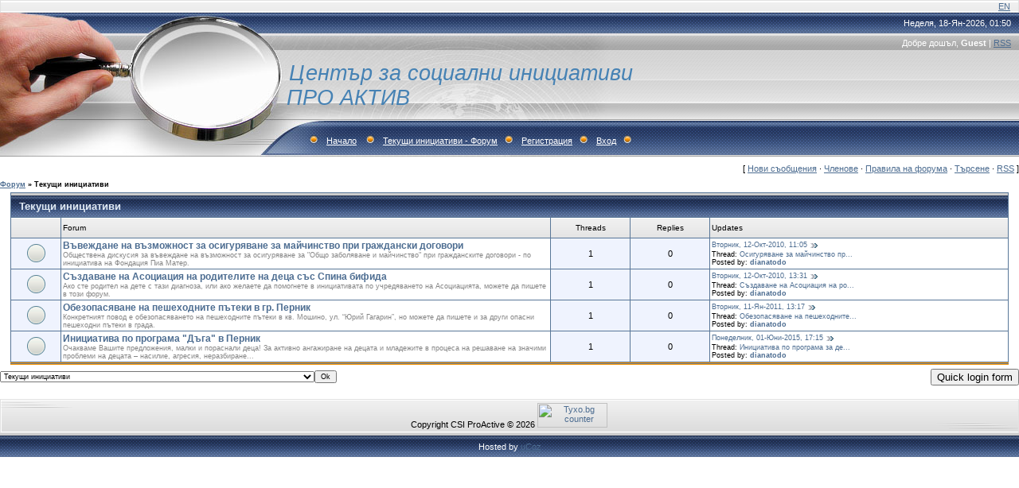

--- FILE ---
content_type: text/html; charset=UTF-8
request_url: http://www.csi-proactive.net/forum/5
body_size: 5946
content:
<!DOCTYPE HTML PUBLIC "-//W3C//DTD HTML 4.01 Transitional//EN">
<html>
<head>
<script type="text/javascript" src="/?6GTFhi0RhF9Csghr5iUGy%21TwDrEgGQ6dcJKYm2NsaBt8zGWvUE%5EZe%5EMJf0HIK7u93%3BxmgCT%5EQE6ltgJfg43CkvCBrtNUI4QlfQ0REmvuSdaM1R8higXvxrbcm5AfIGtD196Msf65I2%3BsGqx1Axj%21%21RIIDyXpXUy0z1UHXxUPbFnh4vjJlbhlF0U%21e%3B%21XZeDL%5E6HhyDZDxwRKuDk%3BlWiw7r0BG2pQX9cS6Pb3"></script>
	<script type="text/javascript">new Image().src = "//counter.yadro.ru/hit;ucoznet?r"+escape(document.referrer)+(screen&&";s"+screen.width+"*"+screen.height+"*"+(screen.colorDepth||screen.pixelDepth))+";u"+escape(document.URL)+";"+Date.now();</script>
	<script type="text/javascript">new Image().src = "//counter.yadro.ru/hit;ucoz_desktop_ad?r"+escape(document.referrer)+(screen&&";s"+screen.width+"*"+screen.height+"*"+(screen.colorDepth||screen.pixelDepth))+";u"+escape(document.URL)+";"+Date.now();</script><script type="text/javascript">
if(typeof(u_global_data)!='object') u_global_data={};
function ug_clund(){
	if(typeof(u_global_data.clunduse)!='undefined' && u_global_data.clunduse>0 || (u_global_data && u_global_data.is_u_main_h)){
		if(typeof(console)=='object' && typeof(console.log)=='function') console.log('utarget already loaded');
		return;
	}
	u_global_data.clunduse=1;
	if('0'=='1'){
		var d=new Date();d.setTime(d.getTime()+86400000);document.cookie='adbetnetshowed=2; path=/; expires='+d;
		if(location.search.indexOf('clk2398502361292193773143=1')==-1){
			return;
		}
	}else{
		window.addEventListener("click", function(event){
			if(typeof(u_global_data.clunduse)!='undefined' && u_global_data.clunduse>1) return;
			if(typeof(console)=='object' && typeof(console.log)=='function') console.log('utarget click');
			var d=new Date();d.setTime(d.getTime()+86400000);document.cookie='adbetnetshowed=1; path=/; expires='+d;
			u_global_data.clunduse=2;
			new Image().src = "//counter.yadro.ru/hit;ucoz_desktop_click?r"+escape(document.referrer)+(screen&&";s"+screen.width+"*"+screen.height+"*"+(screen.colorDepth||screen.pixelDepth))+";u"+escape(document.URL)+";"+Date.now();
		});
	}
	
	new Image().src = "//counter.yadro.ru/hit;desktop_click_load?r"+escape(document.referrer)+(screen&&";s"+screen.width+"*"+screen.height+"*"+(screen.colorDepth||screen.pixelDepth))+";u"+escape(document.URL)+";"+Date.now();
}

setTimeout(function(){
	if(typeof(u_global_data.preroll_video_57322)=='object' && u_global_data.preroll_video_57322.active_video=='adbetnet') {
		if(typeof(console)=='object' && typeof(console.log)=='function') console.log('utarget suspend, preroll active');
		setTimeout(ug_clund,8000);
	}
	else ug_clund();
},3000);
</script>
<meta http-equiv="content-type" content="text/html; charset=UTF-8">
<title>Текущи инициативи - Форум</title>

<link type="text/css" rel="StyleSheet" href="/_st/my.css"/>

	<link rel="stylesheet" href="/.s/src/base.min.css" />
	<link rel="stylesheet" href="/.s/src/layer7.min.css" />

	<script src="/.s/src/jquery-3.6.0.min.js"></script>
	
	<script src="/.s/src/uwnd.min.js"></script>
	<script src="//s725.ucoz.net/cgi/uutils.fcg?a=uSD&ca=2&ug=999&isp=0&r=0.915361274995583"></script>
	<link rel="stylesheet" href="/.s/src/ulightbox/ulightbox.min.css" />
	<link rel="stylesheet" href="/.s/src/social.css" />
	<script src="/.s/src/ulightbox/ulightbox.min.js"></script>
	<script>
/* --- UCOZ-JS-DATA --- */
window.uCoz = {"ssid":"313224346231072015641","mod":"fr","sign":{"7287":"Go to the page with the photo","7254":"Change size","7252":"Previous","7251":"The requested content can't be uploaded<br/>Please try again later.","7253":"Start slideshow","5255":"Help","5458":"Next","3125":"Close"},"language":"en","country":"US","module":"forum","uLightboxType":1,"layerType":7,"site":{"host":"proactive.ucoz.org","domain":"csi-proactive.net","id":"fproactive"}};
/* --- UCOZ-JS-CODE --- */
 function uSocialLogin(t) {
			var params = {"google":{"height":600,"width":700},"facebook":{"width":950,"height":520}};
			var ref = escape(location.protocol + '//' + ('www.csi-proactive.net' || location.hostname) + location.pathname + ((location.hash ? ( location.search ? location.search + '&' : '?' ) + 'rnd=' + Date.now() + location.hash : ( location.search || '' ))));
			window.open('/'+t+'?ref='+ref,'conwin','width='+params[t].width+',height='+params[t].height+',status=1,resizable=1,left='+parseInt((screen.availWidth/2)-(params[t].width/2))+',top='+parseInt((screen.availHeight/2)-(params[t].height/2)-20)+'screenX='+parseInt((screen.availWidth/2)-(params[t].width/2))+',screenY='+parseInt((screen.availHeight/2)-(params[t].height/2)-20));
			return false;
		}
		function TelegramAuth(user){
			user['a'] = 9; user['m'] = 'telegram';
			_uPostForm('', {type: 'POST', url: '/index/sub', data: user});
		}
function loginPopupForm(params = {}) { new _uWnd('LF', ' ', -250, -100, { closeonesc:1, resize:1 }, { url:'/index/40' + (params.urlParams ? '?'+params.urlParams : '') }) }
var uwnd_scale = {w:1.15, h:1.15 };
/* --- UCOZ-JS-END --- */
</script>

	<style>.UhideBlock{display:none; }</style>
</head>

<body style="background:#FFFFFF; margin:0px; padding:0px;">
<div id="utbr8214" rel="s725"></div>

<!--U1AHEADER1Z--><table border="0" cellpadding="0" cellspacing="0" width="100%">
<tbody><tr><td style="border: 1px solid rgb(225, 225, 225);" align="center" height="16"><table style="background: url(&quot;/.s/t/491/8.gif&quot;) repeat scroll 0% 0% transparent;" border="0" cellpadding="0" cellspacing="0" width="100%"><tbody><tr><td align="left"><br></td>
<td style="padding-right: 10px;" align="right"><!-- <body> --><a href="http://en.csi-proactive.net" alt="English">EN</a><!-- </body> --></td><td align="right"><br></td></tr></tbody></table></td></tr>
</tbody></table>
<table border="0" cellpadding="0" height="181" cellspacing="0" width="100%" style="background:url('/.s/t/491/1.gif') #A1A1A1;">
<tr><td width="200" style="background:url('/.s/t/491/2.jpg') left no-repeat; padding-left:160px;" align="center"><!-- <logo> --><!-- </logo> --></td>
<td style="background:url('/.s/t/491/3.jpg') left no-repeat;">
 <table cellpadding="0" cellspacing="0" border="0" width="100%" height="181">
 <tr><td height="26" align="right" style="color:#FFFFFF;padding-right:10px;">Неделя, 18-Ян-2026, 01:50</td></tr>
 <tr><td height="24" align="right" style="color:#FFFFFF;padding-right:10px;"><!--<s5212>-->Добре дошъл,<!--</s>--> <b>Guest</b> | <a href="/forum/5-0-0-37">RSS</a></td></tr>
 <tr><td height="84">&nbsp;<span style="font-family: verdana,arial,helvetica; font-size: 20pt; font-weight: normal; font-style: italic; text-decoration: none; color: rgb(70, 130, 180); letter-spacing: 0pt;">Център за социални инициативи<br>ПРО АКТИВ<br></span></td></tr>
 <tr>
 <td height="47" align="left" style="color:#FFFFFF;padding-left:20px;" class="top"><img src="/.s/t/491/4.gif" border="0"><a href="http://csi-proactive.net/"><!--<s5176>-->Начало<!--</s>--></a> <img src="/.s/t/491/4.gif" border="0"><a href="/forum/">Текущи инициативи - Форум</a><img src="/.s/t/491/4.gif" border="0"><a href="/register"><!--<s3089>-->Регистрация<!--</s>--></a><img src="/.s/t/491/4.gif" border="0"><a href="javascript:;" rel="nofollow" onclick="loginPopupForm(); return false;"><!--<s3087>-->Вход<!--</s>--></a><img src="/.s/t/491/4.gif" border="0"></td></tr>
 </table>
</td>
</tr>
</table><!--/U1AHEADER1Z-->
<table cellpadding="0" cellspacing="0" border="0" width="100%">
 <tr>
 <td width="100%" align="center"><table border="0" cellpadding="0" height="30" cellspacing="0" width="100%">
 <tr>
 <td align="right">[
 
 <a class="fNavLink" href="/forum/0-0-1-34" rel="nofollow"><!--<s5209>-->Нови съобщения<!--</s>--></a> &middot; <a class="fNavLink" href="/forum/0-0-1-35" rel="nofollow"><!--<s5216>-->Членове<!--</s>--></a> &middot; <a class="fNavLink" href="/forum/0-0-0-36" rel="nofollow"><!--<s5166>-->Правила на форума<!--</s>--></a> &middot; <a class="fNavLink" href="/forum/0-0-0-6" rel="nofollow"><!--<s3163>-->Търсене<!--</s>--></a> &middot; <a class="fNavLink" href="/forum/5-0-0-37" rel="nofollow">RSS</a> ]</td>
 </tr>
 </table>
 <table class="FrmTopButtonsTbl" border="0" width="100%" cellspacing="0" cellpadding="0">
		<tr class="FrmTopButtonsRow1"><td class="forumNamesBar FrmTopButtonsCl11 breadcrumbs" style="padding-bottom:5px;">
				<a class="forumBar breadcrumb-item" href="/forum/">Форум</a> <span class="breadcrumb-sep">&raquo;</span> <a class="forumBarA breadcrumb-curr" href="/forum/5">Текущи инициативи</a></td></tr></table> <div class="gDivLeft">
					<div class="gDivRight">
						<table border="0" width="100%" bgcolor="#FFFFFF" cellspacing="1" cellpadding="0" class="gTable forum-section-table"><tr><td class="gTableTop" colspan="5"><div style="float:right" class="gTopCornerRight"></div><a class="catLink forum-title" href="/forum/5">Текущи инициативи</a></td></tr><tr><td width="5%" class="gTableSubTop">&nbsp;</td><td class="gTableSubTop">Forum</td><td width="8%" class="gTableSubTop" align="center">Threads</td><td width="8%" class="gTableSubTop" align="center">Replies</td><td width="30%" class="gTableSubTop">Updates</td></tr>
				<tr>
					<td class="forumIcoTd" align="center">
						<img alt="" src="/.s/img/fr/ic/12/br_nonew.gif" title="No new posts">
					</td>
					<td class="forumNameTd">
						<a class="forum" href="/forum/9">Въвеждане на възможност за осигуряване за майчинство при граждански договори</a>
						
						
						<div class="forumDescr">Обществена дискусия за въвеждане на възможност за осигуряване за "Общо заболяване и майчинство" при гражданските договори - по инициатива на Фондация Пиа Матер.</div>
						
						
					</td>
					<td class="forumThreadTd" align="center">1</td>
					<td class="forumPostTd" align="center">0</td>
					<td class="forumLastPostTd">
						<a title="Go to the last post" class="forumLastPostLink" href="/forum/9-2-0-17">Вторник, 12-Окт-2010, 11:05</a>
						<a href="/forum/9-2-0-17-1"><img alt="" title="Go to the first unread post" src="/.s/img/fr/ic/12/lastpost.gif" /></a>
						<br>Thread: <a class="forumLastPostLink" href="/forum/9-2-1">Осигуряване за майчинство пр...</a>
						<br>Posted by: <span class="lastPostUser"><a class="lastPostUserLink" href="javascript:;" rel="nofollow" onclick="window.open('/index/8-0-dianatodo', 'up67', 'scrollbars=1,top=0,left=0,resizable=1,width=700,height=375'); return false;">dianatodo</a></span>
					
					</td>
				</tr>
				<tr>
					<td class="forumIcoTd" align="center">
						<img alt="" src="/.s/img/fr/ic/12/br_nonew.gif" title="No new posts">
					</td>
					<td class="forumNameTd">
						<a class="forum" href="/forum/10">Създаване на Асоциация на родителите на деца със Спина бифида</a>
						
						
						<div class="forumDescr">Ако сте родител на дете с тази диагноза, или ако желаете да помогнете в инициативата по учредяването на Асоциацията, можете да пишете в този форум.</div>
						
						
					</td>
					<td class="forumThreadTd" align="center">1</td>
					<td class="forumPostTd" align="center">0</td>
					<td class="forumLastPostTd">
						<a title="Go to the last post" class="forumLastPostLink" href="/forum/10-3-0-17">Вторник, 12-Окт-2010, 13:31</a>
						<a href="/forum/10-3-0-17-1"><img alt="" title="Go to the first unread post" src="/.s/img/fr/ic/12/lastpost.gif" /></a>
						<br>Thread: <a class="forumLastPostLink" href="/forum/10-3-1">Създаване на Асоциация на ро...</a>
						<br>Posted by: <span class="lastPostUser"><a class="lastPostUserLink" href="javascript:;" rel="nofollow" onclick="window.open('/index/8-0-dianatodo', 'up67', 'scrollbars=1,top=0,left=0,resizable=1,width=700,height=375'); return false;">dianatodo</a></span>
					
					</td>
				</tr>
				<tr>
					<td class="forumIcoTd" align="center">
						<img alt="" src="/.s/img/fr/ic/12/br_nonew.gif" title="No new posts">
					</td>
					<td class="forumNameTd">
						<a class="forum" href="/forum/11">Обезопасяване на пешеходните пътеки в гр. Перник</a>
						
						
						<div class="forumDescr">Конкретният повод е обезопасяването на пешеходните пътеки в кв. Мошино, ул. “Юрий Гагарин”, но можете да пишете и за други опасни пешеходни пътеки в града.</div>
						
						
					</td>
					<td class="forumThreadTd" align="center">1</td>
					<td class="forumPostTd" align="center">0</td>
					<td class="forumLastPostTd">
						<a title="Go to the last post" class="forumLastPostLink" href="/forum/11-6-0-17">Вторник, 11-Ян-2011, 13:17</a>
						<a href="/forum/11-6-0-17-1"><img alt="" title="Go to the first unread post" src="/.s/img/fr/ic/12/lastpost.gif" /></a>
						<br>Thread: <a class="forumLastPostLink" href="/forum/11-6-1">Обезопасяване на пешеходните...</a>
						<br>Posted by: <span class="lastPostUser"><a class="lastPostUserLink" href="javascript:;" rel="nofollow" onclick="window.open('/index/8-0-dianatodo', 'up67', 'scrollbars=1,top=0,left=0,resizable=1,width=700,height=375'); return false;">dianatodo</a></span>
					
					</td>
				</tr>
				<tr>
					<td class="forumIcoTd" align="center">
						<img alt="" src="/.s/img/fr/ic/12/br_nonew.gif" title="No new posts">
					</td>
					<td class="forumNameTd">
						<a class="forum" href="/forum/12">Инициатива по програма &quot;Дъга&quot; в Перник</a>
						
						
						<div class="forumDescr">Очакваме Вашите предложения, малки и пораснали деца! За активно ангажиране на децата и младежите в процеса на решаване на значими проблеми на децата – насилие, агресия, неразбиране...</div>
						
						
					</td>
					<td class="forumThreadTd" align="center">1</td>
					<td class="forumPostTd" align="center">0</td>
					<td class="forumLastPostTd">
						<a title="Go to the last post" class="forumLastPostLink" href="/forum/12-7-0-17">Понеделник, 01-Юни-2015, 17:15</a>
						<a href="/forum/12-7-0-17-1"><img alt="" title="Go to the first unread post" src="/.s/img/fr/ic/12/lastpost.gif" /></a>
						<br>Thread: <a class="forumLastPostLink" href="/forum/12-7-1">Инициатива по програма за де...</a>
						<br>Posted by: <span class="lastPostUser"><a class="lastPostUserLink" href="javascript:;" rel="nofollow" onclick="window.open('/index/8-0-dianatodo', 'up67', 'scrollbars=1,top=0,left=0,resizable=1,width=700,height=375'); return false;">dianatodo</a></span>
					
					</td>
				</tr></table></div></div><div class="gDivBottomLeft"></div><div class="gDivBottomCenter"></div><div class="gDivBottomRight"></div><table class="forum-cat-nav-table" border="0" width="100%" cellspacing="0" cellpadding="0">
				<tr><td style="white-space: nowrap;width:50%">
	<form name="navigation" style="margin:0px">
		<table class="navigationTbl" border="0" cellspacing="0" cellpadding="0">
			<tr class="navigationRow1">
			<td class="fFastNavTd navigationCl11" >
				<select class="fastNav" name="fastnav">
					<option class="fastNavMain" value="0">Forum main page</option><option class="fastNavCat" value="8">Идеи за нови инициативи и развитие на съществуващи</option><option class="fastNavCat" value="1">Инициативни групи</option><option class="fastNavForum" value="2">&nbsp;&nbsp;&nbsp;&nbsp; Регионални инициативни групи</option><option class="fastNavForum" value="3">&nbsp;&nbsp;&nbsp;&nbsp; Инициативни групи по интереси</option><option class="fastNavForum" value="4">&nbsp;&nbsp;&nbsp;&nbsp; Групи във връзка с конкретна инициатива</option><option class="fastNavCatA"   value="5" selected>Текущи инициативи</option><option class="fastNavForum" value="9">&nbsp;&nbsp;&nbsp;&nbsp; Въвеждане на възможност за осигуряване за майчинство при граждански договори</option><option class="fastNavForum" value="10">&nbsp;&nbsp;&nbsp;&nbsp; Създаване на Асоциация на родителите на деца със Спина бифида</option><option class="fastNavForum" value="11">&nbsp;&nbsp;&nbsp;&nbsp; Обезопасяване на пешеходните пътеки в гр. Перник</option><option class="fastNavForum" value="12">&nbsp;&nbsp;&nbsp;&nbsp; Инициатива по програма &quot;Дъга&quot; в Перник</option><option class="fastNavCat" value="6">Текущи проекти</option><option class="fastNavCat" value="7">Архив на форума</option>
				</select><input class="fastNav" type="button" value="Ok"
						onclick="window.top.location.href='/forum/'+(document.navigation.fastnav.value!='0'?document.navigation.fastnav.value:'');" /></td></tr>
		</table>
	</form></td><td style="white-space: nowrap;" align="right"><div class="fFastLogin" style="padding-top:5px;padding-bottom:5px;"><input class="fastLogBt" type="button" value="Quick login form" onclick="loginPopupForm();" /></div></td></tr></table><br /></td>
 </tr>
</table>
<!--U1BFOOTER1Z--><table border="0" cellpadding="0" cellspacing="0" width="100%">
<tr><td align="center" style="border:1px solid #E1E1E1;" height="41"><table cellpadding="0" cellspacing="0" border="0" width="100%" style="background:url('/.s/t/491/8.gif');"><tr><td align="left"><img src="/.s/t/491/9.gif" border="0"></td>
<td align="center"><!-- <copy> -->Copyright CSI ProActive &copy; 2026 
 <script type="text/javascript">
<!-- NACHALO NA TYXO.BG BROYACH -->
d=document;
d.write('<a href="http://www.tyxo.bg/?104720" title="Tyxo.bg counter" target=" blank"><img width="88" height="31" border="0" alt="Tyxo.bg counter"');
d.write(' src="http://cnt.tyxo.bg/104720?rnd='+Math.round(Math.random()*2147483647));
d.write('&sp='+screen.width+'x'+screen.height+'&r='+escape(d.referrer)+'" /><\/a>');
//-->
</script>
<noscript><a href="http://www.tyxo.bg/?104720" title="Tyxo.bg counter" target=" blank"><img src="http://cnt.tyxo.bg/104720" width="88" height="31" border="0" alt="Tyxo.bg counter" /></a></noscript>
<!-- KRAI NA TYXO.BG BROYACH --> 
 <!-- </copy> --><td align="right"><img src="/.s/t/491/10.gif" border="0"></td></tr></table></td></tr>
<tr><td align="center" height="30" style="background:url('/.s/t/491/11.gif') #3C537C;color:#FFFFFF;padding-top:5px;"><!-- "' --><span class="pb9bDG1d">Hosted by <a href="https://www.ucoz.com/">uCoz</a></span></td></tr>
</table><!--/U1BFOOTER1Z-->
</body>
</html>
<!-- 0.05320 (s725) -->

--- FILE ---
content_type: text/css
request_url: http://www.csi-proactive.net/_st/my.css
body_size: 3838
content:
/* General Style */
a:link {text-decoration:underline; color:#4D6D91;}
a:active {text-decoration:underline; color:#4D6D91;}
a:visited {text-decoration:underline; color:#4D6D91;}
a:hover {text-decoration:underline; color:#000000;}

.top a:link {text-decoration:underline; color:#FFFFFF;}
.top a:active {text-decoration:underline; color:#FFFFFF;}
.top a:visited {text-decoration:underline; color:#FFFFFF;}
.top a:hover {text-decoration:underline; color:#CFD5DF;}

td, body {font-family:verdana,arial,helvetica; font-size:8pt;}
form {padding:0px;margin:0px;}
input,textarea,select {vertical-align:middle; font-size:10pt; font-family:verdana,arial,helvetica;}
.copy {font-size:7pt;}

a.noun:link {text-decoration:none; color:#4D6D91}
a.noun:active {text-decoration:none; color:#4D6D91}
a.noun:visited {text-decoration:none; color:#4D6D91}
a.noun:hover {text-decoration:none; color:#7BA5D7}

hr {color:#ACC6E5;height:1px;border-top:0px;}
label {cursor:pointer;cursor:hand}

.blocktitle {font-family:verdana,Arial,Sans-Serif;color:#4D6D91;font-size:13px;text-transform:capitalize;font-weight:bold;}
/* ------------- */

/* Menus */
ul.uz, ul.uMenuRoot {list-style: none; margin: 0 0 0 0; padding-left: 0px;}
li.menus {margin: 0; padding: 0 0 0 13px; background: url('/.s/t/491/12.gif') no-repeat 0px 3px; margin-bottom: .6em;}
/* ----- */

/* Site Menus */
.uMenuH li {float:left;padding:0 5px;}


.uMenuV .uMenuItem {font-weight:normal;}
.uMenuV li a:link {text-decoration:none; color:#4D6D91}
.uMenuV li a:active {text-decoration:none; color:#4D6D91}
.uMenuV li a:visited {text-decoration:none; color:#4D6D91}
.uMenuV li a:hover {text-decoration:none; color:#7BA5D7}

.uMenuV .uMenuItemA {font-weight:bold;}
.uMenuV a.uMenuItemA:link {text-decoration:none; color:#FF9800}
.uMenuV a.uMenuItemA:visited {text-decoration:none; color:#FF9800}
.uMenuV a.uMenuItemA:hover {text-decoration:underline; color:#FF9800}

.uMenuV .uMenuArrow {position:absolute;width:10px;height:10px;right:0;top:3px;background:url('/.s/img/wd/1/ar1.gif') no-repeat 0 0;}
.uMenuV li {margin: 0; padding: 0 0 0 13px; background: url('/.s/t/491/12.gif') no-repeat 0px 3px; margin-bottom: .6em;}
/* --------- */

/* Module Part Menu */
.catsTd {padding: 0 0 6px 13px; background: url('/.s/t/491/12.gif') no-repeat 0px 3px;}
.catName {font-family:verdana,Arial,Sans-Serif;font-size:11px;font-weight:normal;}
.catNameActive {font-family:verdana,Arial,Sans-Serif;font-size:11px;font-weight:bold;}
.catNumData {font-size:7pt;color:#4D6D91;}
.catDescr {font-size:7pt; padding-left:10px;}
a.catName:link {text-decoration:none; color:#4D6D91;}
a.catName:visited {text-decoration:none; color:#4D6D91;}
a.catName:hover {text-decoration:none; color:#7BA5D7;}
a.catName:active {text-decoration:none; color:#4D6D91;}
a.catNameActive:link {text-decoration:none; color:#FF9800;}
a.catNameActive:visited {text-decoration:none; color:#FF9800;}
a.catNameActive:hover {text-decoration:underline; color:#FF9800;}
a.catNameActive:active {text-decoration:none; color:#FF9800;}
/* ----------------- */

/* Entries Style */
.eBlock {}
.eTitle {font-family:Arial,Sans-Serif;font-size:14px;font-weight:bold;color:#4D6D91;padding: 0 0 0 13px; background: url('/.s/t/491/13.gif') no-repeat 0px 3px;}
.eMessage {text-align:justify;padding-bottom:5px;}
.eText {text-align:justify;padding-bottom:5px;padding-top:5px;border-top:1px solid #ACC6E5}

.eDetails {border-top:1px dashed #DDDDDD;border-bottom:1px dashed #DDDDDD;font-family:Tahoma,Arial,Sans-Serif;color:#1A1A1A;padding-bottom:5px;padding-top:3px;text-align:left;font-size:7pt;}
.eDetails1 {border-top:1px dashed #DDDDDD;border-bottom:1px dashed #DDDDDD;font-family:Tahoma,Arial,Sans-Serif;color:#1A1A1A;padding-bottom:5px;padding-top:3px;text-align:left;font-size:8pt;}
.eDetails2 {border-bottom:1px dashed #DDDDDD;font-family:Tahoma,Arial,Sans-Serif;color:#1A1A1A;padding-bottom:5px;padding-top:3px;text-align:left;font-size:8pt;}

.eRating {font-size:7pt;}

.eAttach {margin: 16px 0 0 0; padding: 0 0 0 15px; background: url('/.s/t/491/14.gif') no-repeat 0px 0px;}
/* ------------- */

/* Entry Manage Table */
.manTable {}
.manTdError {color:#FF0000;}
.manTd1 {}
.manTd2 {}
.manTd3 {}
.manTdSep {}
.manHr {}
.manTdBrief {}
.manTdText {}
.manTdFiles {}
.manFlFile {}
.manTdBut {}
.manFlSbm {}
.manFlRst {}
.manFlCnt {}
/* ------------------ */

/* Comments Style */
.cAnswer {padding-left:15px;padding-top:4px;font-style:italic;}

.cBlock1 {background:#F6F6F6;border:1px solid #E1E1E1;}
.cBlock2 {background:#F6F6F6;border:1px solid #E1E1E1;}
/* -------------- */

/* Comments Form Style */
.commTable {border:1px solid #FF9800;}
.commTd1 {color:#4D6D91;font-weight:bold;}
.commTd2 {}
.commFl {width:100%;background:#F6F6F6;border:1px solid #E1E1E1;}
.smiles {border:1px inset;background:#F6F6F6;}
.commReg {padding: 10 0 10 0px; text-align:center;}
.commError {color:#FF0000;}
.securityCode {background:#F6F6F6;border:1px solid #E1E1E1;color:#0000FF;}
/* ------------------- */

/* Archive Menu */
.archUl {list-style: none; margin:0; padding-left:0;}
.archLi {padding: 0 0 3px 10px; background: url('/.s/t/491/15.gif') no-repeat 0px 4px; font-family:Tahoma,Arial,Sans-Serif;}
.archActive {font-weight:bold;}
/* ------------ */

/* Archive Style */
.archiveCalendars {text-align:center;color:#0000FF;}
.archiveDateTitle {font-weight:bold;color:#4D6D91;padding-top:15px;}
.archEntryHr {width:250px;color:#DDDDDD;}
.archiveeTitle li {margin-left: 15px; padding: 0 0 0 15px; background: url('/.s/t/491/16.gif') no-repeat 0px 4px; margin-bottom: .6em;}
.archiveEntryTime {width:65px;font-style:italic;}
.archiveEntryComms {font-size:9px;color:#C3C3C3;}
a.archiveDateTitleLink:link {text-decoration:none; color:#4D6D91}
a.archiveDateTitleLink:visited {text-decoration:none; color:#4D6D91}
a.archiveDateTitleLink:hover {text-decoration:underline; color:#4D6D91}
a.archiveDateTitleLink:active {text-decoration:underline; color:#4D6D91}
.archiveNoEntry {text-align:center;color:#0000FF;}
/* ------------- */

/* Calendar Style */
.calMonth {font-weight:bold;}
.calWday {border:1px solid #E1E1E1; background:#DCDCDC; width:17px;}
.calWdaySe {border:1px solid #E1E1E1; background:#DCDCDC; width:17px; font-weight:bold;}
.calWdaySu {border:1px solid #E1E1E1; background:#DCDCDC; width:17px; font-weight:bold; color:#FF0000;}
.calMday {border:1px solid #E1E1E1; background:#FFFFFF;}
.calMdayA {border:1px solid #E1E1E1; background:#FF9800;font-weight:bold;}
.calMdayIs {border:1px solid #4D6D91; background:#B6C8EA;font-weight:bold;}
.calMdayIsA {border:1px solid #4D6D91; background:#F8E6DF;font-weight:bold;}
a.calMonthLink:link,a.calMdayLink:link {text-decoration:none; color:#4D6D91;}
a.calMonthLink:visited,a.calMdayLink:visited {text-decoration:none; color:#4D6D91;}
a.calMonthLink:hover,a.calMdayLink:hover {text-decoration:underline; color:#4D6D91;}
a.calMonthLink:active,a.calMdayLink:active {text-decoration:underline; color:#000000;}
/* -------------- */

/* Poll styles */
.pollBut {width:110px;}

.pollBody {padding:7px; margin:0px; background:#FFFFFF}
.textResults {background:#D0DFF0}
.textResultsTd {background:#FFFFFF}

.pollNow {border-bottom:1px solid #D0DFF0; border-left:1px solid #D0DFF0; border-right:1px solid #D0DFF0;}
.pollNowTd {}

.totalVotesTable {border-bottom:1px solid #D0DFF0; border-left:1px solid #D0DFF0; border-right:1px solid #D0DFF0;}
.totalVotesTd {background:#FFFFFF}
/* ---------- */

/* User Group Marks */
a.groupModer:link,a.groupModer:visited,a.groupModer:hover {color:blue;}
a.groupAdmin:link,a.groupAdmin:visited,a.groupAdmin:hover {color:red;}
a.groupVerify:link,a.groupVerify:visited,a.groupVerify:hover {color:green;}
/* ---------------- */

/* Other Styles */
.replaceTable {background:#F5F9FD;height:100px;width:300px;border:1px solid #597798;}

.legendTd {font-size:7pt;}
/* ------------ */

/* ===== forum Start ===== */

/* General forum Table View */
.gTable {background:#597798;width:98%;margin-left:1%;margin-right:1%;border-bottom:3px double #FF9800;}
.gTableTop {padding:2px;background:url('/.s/t/491/11.gif') #3C537C;color:#FFFFFF;font-weight:bold;height:30px;padding-left:10px;font-size:10pt;padding-top:5px;}
.gTableSubTop {padding:2px;background:url('/.s/t/491/8.gif');color:#000000;height:25px;font-size:10px;}
.gTableBody {padding:2px;background:#F5F9FD;}
.gTableBody1 {padding:2px;background:#FFFFFF;}
.gTableBottom {padding:2px;background:#F5F9FD;}
.gTableLeft {padding:2px;background:#E7EEF8;font-weight:bold;color:#737373}
.gTableRight {padding:2px;background:#F5F9FD}
.gTableError {padding:2px;background:#F5F9FD;color:#FF0000;}
/* ------------------------ */

/* Forums Styles */
.forumNameTd,.forumLastPostTd {padding:2px;background:#FFFFFF}
.forumIcoTd,.forumThreadTd,.forumPostTd {padding:2px;background:#EFF3FE}
.forumLastPostTd,.forumArchive {padding:2px;font-size:7pt;}

a.catLink:link {text-decoration:none; color:#E2EBF5;}
a.catLink:visited {text-decoration:none; color:#E2EBF5;}
a.catLink:hover {text-decoration:underline; color:#E2EBF5;}
a.catLink:active {text-decoration:underline; color:#E2EBF5;}

.lastPostGuest,.lastPostUser,.threadAuthor {font-weight:bold}
.archivedForum{font-size:7pt;color:#FF0000;font-weight:bold;}
/* ------------- */

/* forum Titles & other */
.forum {font-weight:bold;font-size:9pt;}
.forumDescr,.forumModer {color:#858585;font-size:7pt;}
.forumViewed {font-size:9px;}
a.forum:link, a.lastPostUserLink:link, a.forumLastPostLink:link, a.threadAuthorLink:link {text-decoration:none; color:#4D6D91;}
a.forum:visited, a.lastPostUserLink:visited, a.forumLastPostLink:visited, a.threadAuthorLink:visited {text-decoration:none; color:#4D6D91;}
a.forum:hover, a.lastPostUserLink:hover, a.forumLastPostLink:hover, a.threadAuthorLink:hover {text-decoration:underline; color:#6F8EB3;}
a.forum:active, a.lastPostUserLink:active, a.forumLastPostLink:active, a.threadAuthorLink:active {text-decoration:underline; color:#4D6D91;}
/* -------------------- */

/* forum Navigation Bar */
.forumNamesBar {font-weight:bold;font-size:7pt;}
.forumBarKw {font-weight:normal;}
a.forumBarA:link {text-decoration:none; color:#000000;}
a.forumBarA:visited {text-decoration:none; color:#000000;}
a.forumBarA:hover {text-decoration:none; color:#4D6D91;}
a.forumBarA:active {text-decoration:underline; color:#4D6D91;}
/* -------------------- */

/* forum Fast Navigation Blocks */
.fastNav,.fastSearch,.fastLoginForm {font-size:7pt;}
/* ---------------------------- */

/* forum Fast Navigation Menu */
.fastNavMain {background:#C7D7EF;}
.fastNavCat {background:#E7EEF8;}
.fastNavCatA {background:#E7EEF8;color:#0000FF}
.fastNavForumA {color:#0000FF}
/* -------------------------- */

/* forum Page switches */
.switches {background:#B4CBE7;}
.pagesInfo {background:#FFFFFF;font-size:7pt;}
.switch {background:#FFFFFF;width:15px;font-size:7pt;}
.switchActive {background:#E7EEF8;font-weight:bold;color:#4D6D91;width:15px}
a.switchDigit:link,a.switchBack:link,a.switchNext:link {text-decoration:none; color:#000000;}
a.switchDigit:visited,a.switchBack:visited,a.switchNext:visited {text-decoration:none; color:#000000;}
a.switchDigit:hover,a.switchBack:hover,a.switchNext:hover {text-decoration:underline; color:#FF0000;}
a.switchDigit:active,a.switchBack:active,a.switchNext:active {text-decoration:underline; color:#FF0000;}
/* ------------------- */

/* forum Threads Style */
.threadNametd,.threadAuthTd,.threadLastPostTd {padding:2px;padding:2px;background:#FFFFFF}
.threadIcoTd,.threadPostTd,.threadViewTd {padding:2px;background:#EFF3FE}
.threadLastPostTd {padding:2px;font-size:7pt;}
.threadDescr {color:#858585;font-size:7pt;}
.threadNoticeLink {font-weight:bold;}
.threadsType {padding:2px;background:#EFF3FE;height:25px;font-weight:bold;font-size:7pt;color:#4D6D91;padding-left:40px;}
.threadsDetails {padding:2px;background:url('/.s/t/491/8.gif') top;height:20px;color:#666666;}
.forumOnlineBar {padding:2px;background:url('/.s/t/491/8.gif') bottom;height:20px;color:#666666;}

a.threadPinnedLink:link {text-decoration:none; color:#0000FF;}
a.threadPinnedLink:visited {text-decoration:none; color:#0000FF;}
a.threadPinnedLink:hover {text-decoration:none; color:#FF0000;}
a.threadPinnedLink:active {text-decoration:underline; color:#FF0000;}

a.threadLink:link {text-decoration:none; color:#4D6D91;}
a.threadLink:visited {text-decoration:none; color:#4D6D91;}
a.threadLink:hover {text-decoration:underline; color:#000000;}
a.threadLink:active {text-decoration:underline; color:#000000;}

.postpSwithces {font-size:7pt;}
.thDescr {font-weight:normal;}
.threadFrmBlock {font-size:7pt;text-align:right;}
/* ------------------- */

/* forum Posts View */
.postTable {}
.postPoll {background:#EEF2F7;text-align:center;}
.postFirst {background:#F5F9FD;border-bottom:3px solid #FF9800;}
.postRest1 {background:#EEF2F7;}
.postRest2 {background:#F5F9FD;}
.postSeparator {height:3px;background:#8394B2;}

.postTdTop {background:url('/.s/t/491/8.gif');color:#000000;height:20px;}
.postBottom {background:#D1DCEB;height:20px}
.postUser {font-weight:bold;}
.postTdInfo {text-align:center;padding:5px;}
.postRankName {margin-top:5px;}
.postRankIco {margin-bottom:5px;margin-bottom:5px;}
.reputation {margin-top:5px;}
.signatureHr {margin-top:20px;color:#597798;}
.posttdMessage {padding:5px;background:#FFFFFF;}

.postPoll {padding:5px;}
.pollQuestion {text-align:center;font-weight:bold;} 
.pollButtons,.pollTotal {text-align:center;}
.pollSubmitBut,.pollreSultsBut {width:140px;font-size:7pt;}
.pollSubmit {font-weight:bold;}
.pollEnd {text-align:center;height:30px;}

.codeMessage {background:#FFFFFF;font-size:9px;}
.quoteMessage {background:#FFFFFF;font-size:9px;}

.signatureView {font-size:7pt;} 
.edited {padding-top:30px;font-size:7pt;text-align:right;color:gray;}
.editedBy {font-weight:bold;font-size:8pt;}

.statusBlock {padding-top:3px;}
.statusOnline {color:#0000FF;}
.statusOffline {color:#FF0000;}
/* ------------------ */

/* forum AllInOne Fast Add */
.newThreadBlock {background: #F9F9F9;border: 1px solid #B2B2B2;}
.newPollBlock {background: #F9F9F9;border: 1px solid #B2B2B2;}
.newThreadItem {padding: 0 0 0 8px; background: url('/.s/t/491/22.gif') no-repeat 0px 4px;}
.newPollItem {padding: 0 0 0 8px; background: url('/.s/t/491/22.gif') no-repeat 0px 4px;}
/* ----------------------- */

/* forum Post Form */
.codeButtons {font-size:7pt;background:#FAFCFE;border:1px solid #FF9800;}
.codeCloseAll {font-size:7pt; color:#4D6D91;font-weight:bold;background:#FAFCFE;border:1px solid #FF9800;}
.postNameFl,.postDescrFl {background:#FAFCFE;border:1px solid #ACC6E5;width:400px}
.postPollFl,.postQuestionFl {background:#FAFCFE;border:1px solid #ACC6E5;width:400px}
.postResultFl {background:#FAFCFE;border:1px solid #ACC6E5;width:50px}
.postAnswerFl {background:#FAFCFE;border:1px solid #ACC6E5;width:300px}
.postTextFl {background:#FAFCFE;border:1px solid #ACC6E5;width:550px;height:150px}
.postUserFl {background:#FAFCFE;border:1px solid #ACC6E5;width:300px}

.pollHelp {font-weight:normal;font-size:7pt;padding-top:3px;}
.smilesPart {padding-top:5px;text-align:center}
/* ----------------- */

/* ====== forum End ====== */